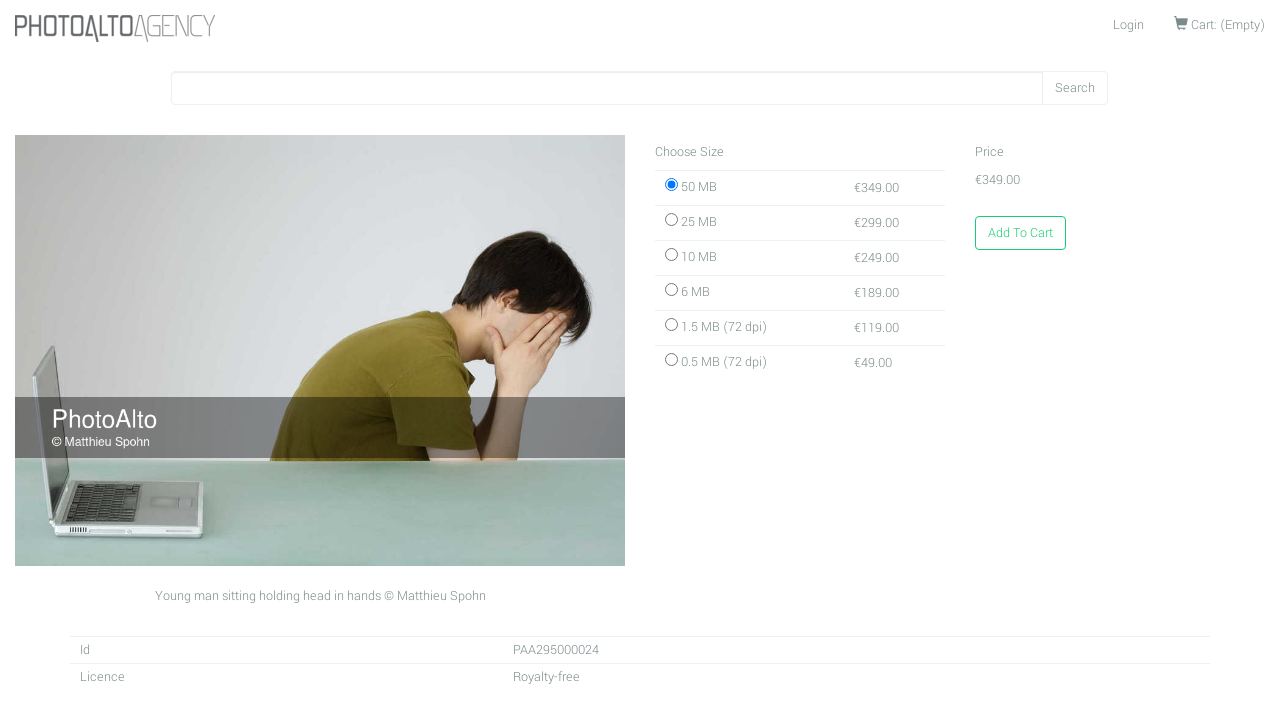

--- FILE ---
content_type: text/html; charset=utf-8
request_url: https://photoalto.com/products/young-man-sitting-holding-head-in-hands-25958
body_size: 3876
content:
<!doctype html>
<!--[if lt IE 7 ]> <html class="ie ie6" lang="en"> <![endif]-->
<!--[if IE 7 ]>    <html class="ie ie7" lang="en"> <![endif]-->
<!--[if IE 8 ]>    <html class="ie ie8" lang="en"> <![endif]-->
<!--[if IE 9 ]>    <html class="ie ie9" lang="en"> <![endif]-->
<!--[if gt IE 9]><!--><html lang="en"><!--<![endif]-->
<head data-hook="inside_head">
  <meta charset="utf-8">
<title>Young man sitting holding head in hands - Photoalto</title>
<meta content="text/html; charset=UTF-8" http-equiv="Content-Type">
<meta content="width=device-width, initial-scale=1.0, maximum-scale=1" name="viewport">
<meta name="keywords" content="holding head,man,bad news" />
<meta name="description" content="Young man sitting holding head in hands" />
<link href="https://photoalto.com/products/young-man-sitting-holding-head-in-hands-25958" rel="canonical" />
<link rel="shortcut icon" type="image/x-icon" href="/assets/favicon-5c468a3b317a141eb0046b459c4f81e3703a85908471c49b25395c6a013a46f7.ico" />
<link rel="stylesheet" media="screen" href="/assets/spree/frontend/all-7ac0fd20fddae5d7013ca1216236fc0f3252c75366c179d922bb61796d88cfa3.css" />
<meta name="csrf-param" content="authenticity_token" />
<meta name="csrf-token" content="W2FTs/r1N3er5eE+CSf/+1f2y/C/yFp1AVtekocjFcEen5hMC2sTHHI0EmyTjBKQqgRvHEHhEujq2gft/zy/aw==" />
<script src="/assets/spree/frontend/all-0aa2c9ae740b2a5bb2746f2a048045f97ca7f78f105b825a70a27304b800449f.js"></script>
<!--[if lt IE 9]>
  <script src="//cdnjs.cloudflare.com/ajax/libs/html5shiv/3.6/html5shiv.min.js"></script>
<![endif]-->


</head>
<body class="one-col" id="product-details" data-hook="body">
  <script>
    (function(i,s,o,g,r,a,m){i['GoogleAnalyticsObject']=r;i[r]=i[r]||function(){
    (i[r].q=i[r].q||[]).push(arguments)},i[r].l=1*new Date();a=s.createElement(o),
    m=s.getElementsByTagName(o)[0];a.async=1;a.src=g;m.parentNode.insertBefore(a,m)
    })(window,document,'script','//www.google-analytics.com/analytics.js','ga');

      ga('create', 'UA-84149558-2', 'auto');

    ga('require', 'displayfeatures');
    
    ga('send', 'pageview');
  </script>

<div id="spree-header">
  <header id="header" data-hook>
      <nav class="navbar navbar-default navbar-static-top">
        <div class="container-fluid">
          <div class="navbar-header">
            <button aria-controls="navbar" aria-expanded="false" data-target="#main-nav-bar" data-toggle="collapse" class="navbar-toggle collapsed" type="button">
              <span class="sr-only">Toggle navigation</span>
              <span class="icon-bar"></span>
              <span class="icon-bar"></span>
              <span class="icon-bar"></span>
            </button>
            <a class="navbar-brand logo" href="/"><img src="/assets/logo/photoalto_logo-bfa6908a34408ec62e052861e0465a94b93330b8bb7da6b7816d865f1bbfd429.png" alt="Photoalto logo" /></a>
          </div>
          <div class="navbar-collapse collapse" id="main-nav-bar" data-hook>
            <ul id="navbar-right" class="nav navbar-nav navbar-right">
                  <li id="link-to-login"><a href="/login">Login</a></li>

              <li id="link-to-cart" data-hook>
  <noscript>
    <a href="/cart">Cart</a>
  </noscript>
   
</li>
<script>Spree.fetch_cart()</script>
<script>Spree.fetch_locales()</script>
            </ul>
          </div>
<!--/.nav-collapse -->
        </div>
      </nav>
  </header>

</div>

<div class="container-fluid main-content">
  <div class="row" data-hook>

    <div id="content" class="col-sm-12" data-hook>
      
      
<div>
  <div id="search-bar" class="three-quarter-centered" data-hook>
    <form action="/products" accept-charset="UTF-8" method="get"><input name="utf8" type="hidden" value="&#x2713;" />
    <p class = "input-group">
      <input type="search" name="keywords" id="keywords" class="form-control" />
      <span class = "input-group-btn">
          <input type="submit" value="Search" class="btn btn-success" />
       </span>
    </p>
</form>
  </div>
</div>
<br>
<div data-hook="product_show" class="row margin-bottom-3" itemscope itemtype="https://schema.org/Product">
  <div class="col-md-6 col-sm-12 margin-bottom-3" data-hook="product_left_part">
    <div data-hook="product_left_part_wrap">
      <div id="product-images" data-hook="product_images">
        <div id="main-image" data-hook>
          <div class="text-center">
            <img itemprop="image" alt="PAA295000024" src="https://storage.googleapis.com/pa-thumbnails/pha/26000/25958_pro.jpg" />
          </div>
        </div>
        <div id="thumbnails" data-hook>
          
        </div>
      </div>
    </div>
    <p class="text-center">
      Young man sitting holding head in hands © Matthieu Spohn
    </p>
    <div data-hook="promotions">
      

    </div>
  </div>

  <div class="col-md-6 col-sm-12" data-hook="product_right_part">
    <div data-hook="product_right_part_wrap">
      <div id="product-description" data-hook="product_description">
                <div id="cart-form" data-hook="cart_form">
                  <form action="/orders/populate" accept-charset="UTF-8" method="post"><input name="utf8" type="hidden" value="&#x2713;" /><input type="hidden" name="authenticity_token" value="bqRTf/S1se+FqXhq1C+EpTNgHFJlkSDBGdeaSUGUGUArWpiABSuVhFx4izhOhGnOzpK4vpu4aFzyVsM2OYuz6g==" />
    <div class="row" id="inside-product-cart-form" data-hook="inside_product_cart_form" itemprop="offers" itemscope itemtype="https://schema.org/Offer">
          <div id="product-variants" class="col-md-6">
            <h6 class="product-section-title"><span class="translation_missing" title="translation missing: en.spree.choose_size">Choose Size</span></h6>
            <table class="table">
                  <tr>
                    <td>
                      <input type="radio" name="variant_id" id="variant_id_197461" value="197461" data-price="€349.00" data-in-stock="true" checked="checked" />
                      <label for="variant_id_197461">
                        <span class="variant-description">
                          50 MB
                        </span>
</label>                    </td>
                    <td>
                          <span class="price diff">&#x20AC;349.00</span>
                    </td>
                  </tr>
                  <tr>
                    <td>
                      <input type="radio" name="variant_id" id="variant_id_197462" value="197462" data-price="€299.00" data-in-stock="true" />
                      <label for="variant_id_197462">
                        <span class="variant-description">
                          25 MB
                        </span>
</label>                    </td>
                    <td>
                          <span class="price diff">&#x20AC;299.00</span>
                    </td>
                  </tr>
                  <tr>
                    <td>
                      <input type="radio" name="variant_id" id="variant_id_197463" value="197463" data-price="€249.00" data-in-stock="true" />
                      <label for="variant_id_197463">
                        <span class="variant-description">
                          10 MB
                        </span>
</label>                    </td>
                    <td>
                          <span class="price diff">&#x20AC;249.00</span>
                    </td>
                  </tr>
                  <tr>
                    <td>
                      <input type="radio" name="variant_id" id="variant_id_197464" value="197464" data-price="€189.00" data-in-stock="true" />
                      <label for="variant_id_197464">
                        <span class="variant-description">
                          6 MB
                        </span>
</label>                    </td>
                    <td>
                          <span class="price diff">&#x20AC;189.00</span>
                    </td>
                  </tr>
                  <tr>
                    <td>
                      <input type="radio" name="variant_id" id="variant_id_197465" value="197465" data-price="€119.00" data-in-stock="true" />
                      <label for="variant_id_197465">
                        <span class="variant-description">
                          1.5 MB (72 dpi)
                        </span>
</label>                    </td>
                    <td>
                          <span class="price diff">&#x20AC;119.00</span>
                    </td>
                  </tr>
                  <tr>
                    <td>
                      <input type="radio" name="variant_id" id="variant_id_197466" value="197466" data-price="€49.00" data-in-stock="true" />
                      <label for="variant_id_197466">
                        <span class="variant-description">
                          0.5 MB (72 dpi)
                        </span>
</label>                    </td>
                    <td>
                          <span class="price diff">&#x20AC;49.00</span>
                    </td>
                  </tr>
            </table>
          </div>

          <div data-hook="product_price" class="col-md-5">
            <div id="product-price">
              <h6 class="product-section-title">Price</h6>
              <div>
            <span class="lead price selling" itemprop="price">
              &#x20AC;149.00
            </span>
                <span itemprop="priceCurrency" content="EUR"></span>
              </div>

                  <link itemprop="availability" href="https://schema.org/InStock"/>
            </div>

            <div class="add-to-cart">
              <br/>
              <input type="hidden" name="quantity" id="quantity" value="1" />
              <button name="button" type="submit" class="btn btn-outline-success-standout" id="add-to-cart-button">
                  Add To Cart
</button>            </div>
          </div>
    </div>
</form>
                </div>
      </div>
    </div>
  </div>
</div>
<div class="row">
  <div class="col-xs-12">
    <div class="container" data-hook="product_properties">
      <table id="product-properties" class="table" data-hook>
  <tbody>
    <tr>
      <td>Id</td>
      <td>
        PAA295000024
      </td>
    </tr>
    <tr>
      <td>Licence</strong></td>
      <td>Royalty-free</td>
    </tr>
  </tbody>
</table>

    </div>
  </div>
</div>
    <div class="row">
      <div class="col-xs-12">
        <h2>Similar images</h2>
            <div id="products" class="flex-images" data-flex-height="300" data-hook>
          <div id="product_83635" class="item" data-hook="products_list_item" itemscope itemtype="https://schema.org/Product" data-w="524" data-h="350">
            <a class="thumbnail-link-wrapper" href="https://photoalto.com/products/couple-experiencing-relationship-difficulties-268550"></a>
            <a itemprop="url" href="https://photoalto.com/products/couple-experiencing-relationship-difficulties-268550"><img itemprop="image" alt="FAA101000069" src="https://storage.googleapis.com/pa-thumbnails/pha/269000/268550_med.jpg" /></a>
          </div>
          <div id="product_18575" class="item" data-hook="products_list_item" itemscope itemtype="https://schema.org/Product" data-w="494" data-h="350">
            <a class="thumbnail-link-wrapper" href="https://photoalto.com/products/young-man-covering-face-with-hand-25984"></a>
            <a itemprop="url" href="https://photoalto.com/products/young-man-covering-face-with-hand-25984"><img itemprop="image" alt="PAA295000050" src="https://storage.googleapis.com/pa-thumbnails/pha/26000/25984_med.jpg" /></a>
          </div>
          <div id="product_43852" class="item" data-hook="products_list_item" itemscope itemtype="https://schema.org/Product" data-w="247" data-h="350">
            <a class="thumbnail-link-wrapper" href="https://photoalto.com/products/doctor-holding-head-and-looking-down-33918"></a>
            <a itemprop="url" href="https://photoalto.com/products/doctor-holding-head-and-looking-down-33918"><img itemprop="image" alt="FAA004000020" src="https://storage.googleapis.com/pa-thumbnails/pha/34000/33918_med.jpg" /></a>
          </div>
          <div id="product_23297" class="item" data-hook="products_list_item" itemscope itemtype="https://schema.org/Product" data-w="247" data-h="350">
            <a class="thumbnail-link-wrapper" href="https://photoalto.com/products/preteen-girl-doing-homework-holding-head-39851"></a>
            <a itemprop="url" href="https://photoalto.com/products/preteen-girl-doing-homework-holding-head-39851"><img itemprop="image" alt="PAA393000039" src="https://storage.googleapis.com/pa-thumbnails/pha/40000/39851_med.jpg" /></a>
          </div>
          <div id="product_44833" class="item" data-hook="products_list_item" itemscope itemtype="https://schema.org/Product" data-w="247" data-h="350">
            <a class="thumbnail-link-wrapper" href="https://photoalto.com/products/businessman-holding-head-36699"></a>
            <a itemprop="url" href="https://photoalto.com/products/businessman-holding-head-36699"><img itemprop="image" alt="FAA007000001" src="https://storage.googleapis.com/pa-thumbnails/pha/37000/36699_med.jpg" /></a>
          </div>
          <div id="product_25143" class="item" data-hook="products_list_item" itemscope itemtype="https://schema.org/Product" data-w="233" data-h="350">
            <a class="thumbnail-link-wrapper" href="https://photoalto.com/products/man-holding-head-eyes-closed-head-and-shoulders-portrait-49649"></a>
            <a itemprop="url" href="https://photoalto.com/products/man-holding-head-eyes-closed-head-and-shoulders-portrait-49649"><img itemprop="image" alt="PAA432000035" src="https://storage.googleapis.com/pa-thumbnails/pha/50000/49649_med.jpg" /></a>
          </div>
          <div id="product_22395" class="item" data-hook="products_list_item" itemscope itemtype="https://schema.org/Product" data-w="247" data-h="350">
            <a class="thumbnail-link-wrapper" href="https://photoalto.com/products/boy-holding-head-looking-away-from-homework-38247"></a>
            <a itemprop="url" href="https://photoalto.com/products/boy-holding-head-looking-away-from-homework-38247"><img itemprop="image" alt="PAA375000037" src="https://storage.googleapis.com/pa-thumbnails/pha/39000/38247_med.jpg" /></a>
          </div>
          <div id="product_25698" class="item" data-hook="products_list_item" itemscope itemtype="https://schema.org/Product" data-w="524" data-h="350">
            <a class="thumbnail-link-wrapper" href="https://photoalto.com/products/male-college-student-sitting-in-library-studying-50204"></a>
            <a itemprop="url" href="https://photoalto.com/products/male-college-student-sitting-in-library-studying-50204"><img itemprop="image" alt="PAA443000040" src="https://storage.googleapis.com/pa-thumbnails/pha/51000/50204_med.jpg" /></a>
          </div>
          <div id="product_61622" class="item" data-hook="products_list_item" itemscope itemtype="https://schema.org/Product" data-w="524" data-h="350">
            <a class="thumbnail-link-wrapper" href="https://photoalto.com/products/parents-helping-little-boy-use-laptop-computer-close-up-74284"></a>
            <a itemprop="url" href="https://photoalto.com/products/parents-helping-little-boy-use-laptop-computer-close-up-74284"><img itemprop="image" alt="FAA035000365" src="https://storage.googleapis.com/pa-thumbnails/pha/75000/74284_med.jpg" /></a>
          </div>
          <div id="product_44837" class="item" data-hook="products_list_item" itemscope itemtype="https://schema.org/Product" data-w="247" data-h="350">
            <a class="thumbnail-link-wrapper" href="https://photoalto.com/products/businessman-holding-head-36703"></a>
            <a itemprop="url" href="https://photoalto.com/products/businessman-holding-head-36703"><img itemprop="image" alt="FAA007000005" src="https://storage.googleapis.com/pa-thumbnails/pha/37000/36703_med.jpg" /></a>
          </div>
    </div>

      </div>
    </div>

    </div>

    
  </div>
</div>
<div class="home__footer hidden-xs">
  <footer class="footer">
  <div class="container">
      All contents © copyright 2016 PhotoAlto SAS. All Rights Reserved. Contact : <a href="mailto:info@photoalto.com">info@photoalto.com</a>
  </div>
</footer>
</div>
</body>
</html>